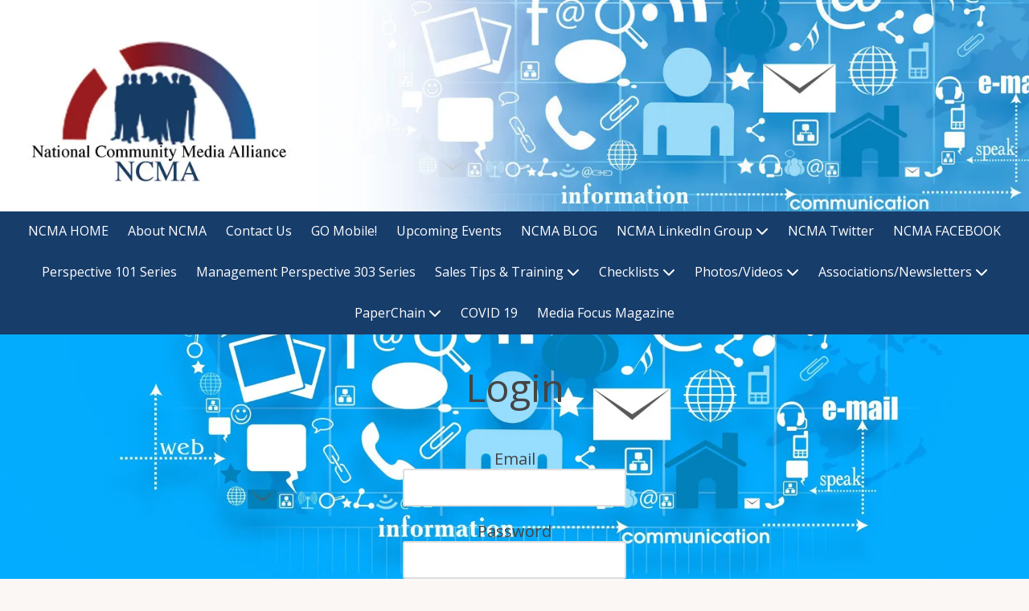

--- FILE ---
content_type: text/css; charset=utf-8
request_url: https://www.ncmalliance.com/system/sites/10980/custom.css?t=1477567058
body_size: 1558
content:
:root {
}


.header-style-logo-text {
  --ss-header-background-color: #ffffff;
  --ss-header-background-alpha: calc(100% * 0.86);
}

.header-style-logo-text .branding {
  padding-top: 58px;
  padding-bottom: 58px;
  text-align: center;
}

.header-style-logo-text .logo {
  width: 54.83558994197292%;
}

.header-style-logo-text h1 {
  color: #3b3a3b;
    font-family: 'Open Sans', sans-serif;
  font-size: 43px;
}

.header-style-logo-text h2 {
  color: #b0b0b0;
    font-family: 'Satisfy', cursive;
  font-size: 34px;
}


.primary-navigation,
.primary-navigation .page-listing a div,
.primary-navigation .page-listing ul,
.location-quick-links {
  background-color: #173d6b;
}

  /* Duplicated in _primary_nav.scss */
  /* @media (min-width: $desktop-breakpoint - 1) { */
  @media (max-width: 967px) {
    .primary-navigation .page-listing {
      background-color: #173d6b;
    }
  }

  .primary-navigation .menu-toggle {
    background-color: color-mix(in srgb, #173d6b 90%, transparent);
  }

  .primary-navigation .page-listing li,
  .location-quick-links a {
    border-color: #ffffff;
  }

    /* Duplicated in _primary_nav.scss */
    /* @media (min-width: $desktop-breakpoint - 1) { */
    @media (max-width: 967px) {
      .primary-navigation .page-listing > li {
        border-color: color-mix(in srgb, #ffffff 80%, transparent);
      }
    }

  .primary-navigation a,
  .primary-navigation .arrow,
  .location-quick-links a {
    color: #ffffff;
  }

    .primary-navigation a div:hover {
      border-color: #ffffff;
      color: #ffffff;
    }

    .primary-navigation a.active div {
      background: #ffffff;
      color: #173d6b;
    }

    .primary-navigation .page-listing ul ul {
      background: #ffffff;
    }

      .primary-navigation .page-listing ul li {
        border-color: color-mix(in srgb, #ffffff 50%, transparent);
      }

  /* @media (min-width: $desktop-breakpoint) { */
  @media (min-width: 968px) {
    .layout-inline_nav .primary-navigation a div {
      color: #173d6b;
    }

    .layout-inline_nav .primary-navigation .page-listing ul {
      background-color: #ffffff;
    }

    .layout-inline_nav .primary-navigation .page-listing ul li {
      border-color: color-mix(in srgb, #173d6b 50%, transparent);
    }

    .layout-inline_nav .primary-navigation a div:hover {
      border-color: #173d6b;
    }
  }

.site-search--overlay {
  background: color-mix(in srgb, #173d6b 80%, transparent) !important;
}

.site-search--overlay input[type="text"],
.site-search--overlay form button,
.site-search--overlay .site-search:after {
  color: #ffffff;
}

.site-search--overlay input[type="text"] {
  border-bottom-color: color-mix(in srgb, #ffffff 80%, transparent);
}

.site-search--overlay input[type="text"]::placeholder {
  color: color-mix(in srgb, #ffffff 80%, transparent);
  opacity: 1;
}


.site-container {
    font-family: 'Open Sans', sans-serif;
}

.primary-navigation,
.location-quick-links {
    font-family: 'Open Sans', sans-serif;
}

.primary-navigation .page-listing li {
  font-size: 16px;
}

.post--title,
.post-item_list .item--title,
.post-gallery .gallery-photo--title,
.post-menu .item--name,
.post-pricing_table .plan--title,
.location-title,
.footer-container .footer-heading,
.footer-container .location_details .menu {
    font-family: 'Open Sans', sans-serif;
}


.post-button {

    border-style: none;

  border-radius: 5px;


    box-shadow: none;
}


body {
  background-color: #faf7f5;
}

body:before {
    background-image: url(https://d14tal8bchn59o.cloudfront.net/dGnjjPK609UdbXm-FDV4UhnX0ibHMF_ZMcgNx2nLm8U/w:1920/plain/https://02f0a56ef46d93f03c90-22ac5f107621879d5667e0d7ed595bdb.ssl.cf2.rackcdn.com/sites/10980/photos/1270873/abstract-business-concept_MkNqbKwO_L20161026-14412-1xk9rgb_original.jpg);
  background-position: center center;
  background-repeat: no-repeat;
  background-size: cover;
}


:root {
  --ss-footer-color: #f0f5f5;
  --ss-footer-background-opacity: 0.89;
  --ss-footer-headings-color: #04255e;
  --ss-footer-text-color: #2e2f30;
  --ss-footer-navigation-color: #2e2f30;
  --ss-footer-social-icon-color: #f0f5f5;
  --ss-footer-social-icon-background-color: #2e2f30;
}

